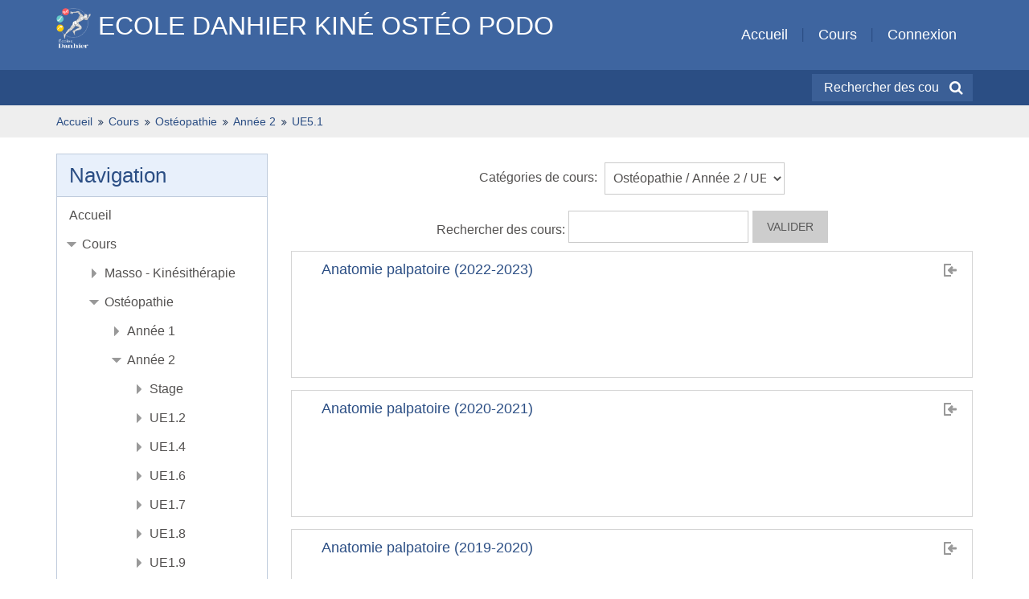

--- FILE ---
content_type: text/html; charset=utf-8
request_url: https://moodle.ecoledanhier.com/course/index.php?categoryid=95
body_size: 10472
content:
<!DOCTYPE html>
<html  dir="ltr" lang="fr" xml:lang="fr">
<head>
    <title>EDA - MOODLE: UE5.1</title>
    <link rel="shortcut icon" href="https://moodle.ecoledanhier.com/theme/image.php/eguru/theme/1674771918/favicon" />
    <meta http-equiv="Content-Type" content="text/html; charset=utf-8" />
<meta name="keywords" content="moodle, EDA - MOODLE: UE5.1" />
<link rel="stylesheet" type="text/css" href="https://moodle.ecoledanhier.com/theme/yui_combo.php?rollup/3.17.2/yui-moodlesimple.css" /><script id="firstthemesheet" type="text/css">/** Required in order to fix style inclusion problems in IE with YUI **/</script><link rel="stylesheet" type="text/css" href="https://moodle.ecoledanhier.com/theme/styles.php/eguru/1674771918/all" />
<script type="text/javascript">
//<![CDATA[
var M = {}; M.yui = {};
M.pageloadstarttime = new Date();
M.cfg = {"wwwroot":"https:\/\/moodle.ecoledanhier.com","sesskey":"b52PfAkwPa","themerev":"1674771918","slasharguments":1,"theme":"eguru","iconsystemmodule":"core\/icon_system_standard","jsrev":"1674771918","admin":"admin","svgicons":true,"usertimezone":"Europe\/Paris","contextid":3815,"developerdebug":true};var yui1ConfigFn = function(me) {if(/-skin|reset|fonts|grids|base/.test(me.name)){me.type='css';me.path=me.path.replace(/\.js/,'.css');me.path=me.path.replace(/\/yui2-skin/,'/assets/skins/sam/yui2-skin')}};
var yui2ConfigFn = function(me) {var parts=me.name.replace(/^moodle-/,'').split('-'),component=parts.shift(),module=parts[0],min='-min';if(/-(skin|core)$/.test(me.name)){parts.pop();me.type='css';min=''}
if(module){var filename=parts.join('-');me.path=component+'/'+module+'/'+filename+min+'.'+me.type}else{me.path=component+'/'+component+'.'+me.type}};
YUI_config = {"debug":true,"base":"https:\/\/moodle.ecoledanhier.com\/lib\/yuilib\/3.17.2\/","comboBase":"https:\/\/moodle.ecoledanhier.com\/theme\/yui_combo.php?","combine":true,"filter":"RAW","insertBefore":"firstthemesheet","groups":{"yui2":{"base":"https:\/\/moodle.ecoledanhier.com\/lib\/yuilib\/2in3\/2.9.0\/build\/","comboBase":"https:\/\/moodle.ecoledanhier.com\/theme\/yui_combo.php?","combine":true,"ext":false,"root":"2in3\/2.9.0\/build\/","patterns":{"yui2-":{"group":"yui2","configFn":yui1ConfigFn}}},"moodle":{"name":"moodle","base":"https:\/\/moodle.ecoledanhier.com\/theme\/yui_combo.php?m\/1674771918\/","combine":true,"comboBase":"https:\/\/moodle.ecoledanhier.com\/theme\/yui_combo.php?","ext":false,"root":"m\/1674771918\/","patterns":{"moodle-":{"group":"moodle","configFn":yui2ConfigFn}},"filter":"DEBUG","modules":{"moodle-core-formchangechecker":{"requires":["base","event-focus","moodle-core-event"]},"moodle-core-checknet":{"requires":["base-base","moodle-core-notification-alert","io-base"]},"moodle-core-dragdrop":{"requires":["base","node","io","dom","dd","event-key","event-focus","moodle-core-notification"]},"moodle-core-maintenancemodetimer":{"requires":["base","node"]},"moodle-core-dock":{"requires":["base","node","event-custom","event-mouseenter","event-resize","escape","moodle-core-dock-loader","moodle-core-event"]},"moodle-core-dock-loader":{"requires":["escape"]},"moodle-core-blocks":{"requires":["base","node","io","dom","dd","dd-scroll","moodle-core-dragdrop","moodle-core-notification"]},"moodle-core-event":{"requires":["event-custom"]},"moodle-core-handlebars":{"condition":{"trigger":"handlebars","when":"after"}},"moodle-core-tooltip":{"requires":["base","node","io-base","moodle-core-notification-dialogue","json-parse","widget-position","widget-position-align","event-outside","cache-base"]},"moodle-core-actionmenu":{"requires":["base","event","node-event-simulate"]},"moodle-core-lockscroll":{"requires":["plugin","base-build"]},"moodle-core-popuphelp":{"requires":["moodle-core-tooltip"]},"moodle-core-languninstallconfirm":{"requires":["base","node","moodle-core-notification-confirm","moodle-core-notification-alert"]},"moodle-core-notification":{"requires":["moodle-core-notification-dialogue","moodle-core-notification-alert","moodle-core-notification-confirm","moodle-core-notification-exception","moodle-core-notification-ajaxexception"]},"moodle-core-notification-dialogue":{"requires":["base","node","panel","escape","event-key","dd-plugin","moodle-core-widget-focusafterclose","moodle-core-lockscroll"]},"moodle-core-notification-alert":{"requires":["moodle-core-notification-dialogue"]},"moodle-core-notification-confirm":{"requires":["moodle-core-notification-dialogue"]},"moodle-core-notification-exception":{"requires":["moodle-core-notification-dialogue"]},"moodle-core-notification-ajaxexception":{"requires":["moodle-core-notification-dialogue"]},"moodle-core-chooserdialogue":{"requires":["base","panel","moodle-core-notification"]},"moodle-core_availability-form":{"requires":["base","node","event","event-delegate","panel","moodle-core-notification-dialogue","json"]},"moodle-backup-backupselectall":{"requires":["node","event","node-event-simulate","anim"]},"moodle-backup-confirmcancel":{"requires":["node","node-event-simulate","moodle-core-notification-confirm"]},"moodle-course-dragdrop":{"requires":["base","node","io","dom","dd","dd-scroll","moodle-core-dragdrop","moodle-core-notification","moodle-course-coursebase","moodle-course-util"]},"moodle-course-modchooser":{"requires":["moodle-core-chooserdialogue","moodle-course-coursebase"]},"moodle-course-categoryexpander":{"requires":["node","event-key"]},"moodle-course-management":{"requires":["base","node","io-base","moodle-core-notification-exception","json-parse","dd-constrain","dd-proxy","dd-drop","dd-delegate","node-event-delegate"]},"moodle-course-formatchooser":{"requires":["base","node","node-event-simulate"]},"moodle-course-util":{"requires":["node"],"use":["moodle-course-util-base"],"submodules":{"moodle-course-util-base":{},"moodle-course-util-section":{"requires":["node","moodle-course-util-base"]},"moodle-course-util-cm":{"requires":["node","moodle-course-util-base"]}}},"moodle-form-shortforms":{"requires":["node","base","selector-css3","moodle-core-event"]},"moodle-form-showadvanced":{"requires":["node","base","selector-css3"]},"moodle-form-dateselector":{"requires":["base","node","overlay","calendar"]},"moodle-form-passwordunmask":{"requires":[]},"moodle-question-chooser":{"requires":["moodle-core-chooserdialogue"]},"moodle-question-searchform":{"requires":["base","node"]},"moodle-question-qbankmanager":{"requires":["node","selector-css3"]},"moodle-question-preview":{"requires":["base","dom","event-delegate","event-key","core_question_engine"]},"moodle-availability_completion-form":{"requires":["base","node","event","moodle-core_availability-form"]},"moodle-availability_date-form":{"requires":["base","node","event","io","moodle-core_availability-form"]},"moodle-availability_grade-form":{"requires":["base","node","event","moodle-core_availability-form"]},"moodle-availability_group-form":{"requires":["base","node","event","moodle-core_availability-form"]},"moodle-availability_grouping-form":{"requires":["base","node","event","moodle-core_availability-form"]},"moodle-availability_profile-form":{"requires":["base","node","event","moodle-core_availability-form"]},"moodle-qtype_ddimageortext-form":{"requires":["moodle-qtype_ddimageortext-dd","form_filepicker"]},"moodle-qtype_ddimageortext-dd":{"requires":["node","dd","dd-drop","dd-constrain"]},"moodle-qtype_ddmarker-form":{"requires":["moodle-qtype_ddmarker-dd","form_filepicker","graphics","escape"]},"moodle-qtype_ddmarker-dd":{"requires":["node","event-resize","dd","dd-drop","dd-constrain","graphics"]},"moodle-qtype_ddwtos-dd":{"requires":["node","dd","dd-drop","dd-constrain"]},"moodle-mod_assign-history":{"requires":["node","transition"]},"moodle-mod_forum-subscriptiontoggle":{"requires":["base-base","io-base"]},"moodle-mod_quiz-quizquestionbank":{"requires":["base","event","node","io","io-form","yui-later","moodle-question-qbankmanager","moodle-core-notification-dialogue"]},"moodle-mod_quiz-autosave":{"requires":["base","node","event","event-valuechange","node-event-delegate","io-form"]},"moodle-mod_quiz-dragdrop":{"requires":["base","node","io","dom","dd","dd-scroll","moodle-core-dragdrop","moodle-core-notification","moodle-mod_quiz-quizbase","moodle-mod_quiz-util-base","moodle-mod_quiz-util-page","moodle-mod_quiz-util-slot","moodle-course-util"]},"moodle-mod_quiz-repaginate":{"requires":["base","event","node","io","moodle-core-notification-dialogue"]},"moodle-mod_quiz-questionchooser":{"requires":["moodle-core-chooserdialogue","moodle-mod_quiz-util","querystring-parse"]},"moodle-mod_quiz-modform":{"requires":["base","node","event"]},"moodle-mod_quiz-randomquestion":{"requires":["base","event","node","io","moodle-core-notification-dialogue"]},"moodle-mod_quiz-toolboxes":{"requires":["base","node","event","event-key","io","moodle-mod_quiz-quizbase","moodle-mod_quiz-util-slot","moodle-core-notification-ajaxexception"]},"moodle-mod_quiz-quizbase":{"requires":["base","node"]},"moodle-mod_quiz-util":{"requires":["node","moodle-core-actionmenu"],"use":["moodle-mod_quiz-util-base"],"submodules":{"moodle-mod_quiz-util-base":{},"moodle-mod_quiz-util-slot":{"requires":["node","moodle-mod_quiz-util-base"]},"moodle-mod_quiz-util-page":{"requires":["node","moodle-mod_quiz-util-base"]}}},"moodle-message_airnotifier-toolboxes":{"requires":["base","node","io"]},"moodle-filter_glossary-autolinker":{"requires":["base","node","io-base","json-parse","event-delegate","overlay","moodle-core-event","moodle-core-notification-alert","moodle-core-notification-exception","moodle-core-notification-ajaxexception"]},"moodle-filter_mathjaxloader-loader":{"requires":["moodle-core-event"]},"moodle-editor_atto-rangy":{"requires":[]},"moodle-editor_atto-editor":{"requires":["node","transition","io","overlay","escape","event","event-simulate","event-custom","node-event-html5","node-event-simulate","yui-throttle","moodle-core-notification-dialogue","moodle-core-notification-confirm","moodle-editor_atto-rangy","handlebars","timers","querystring-stringify"]},"moodle-editor_atto-plugin":{"requires":["node","base","escape","event","event-outside","handlebars","event-custom","timers","moodle-editor_atto-menu"]},"moodle-editor_atto-menu":{"requires":["moodle-core-notification-dialogue","node","event","event-custom"]},"moodle-report_eventlist-eventfilter":{"requires":["base","event","node","node-event-delegate","datatable","autocomplete","autocomplete-filters"]},"moodle-report_loglive-fetchlogs":{"requires":["base","event","node","io","node-event-delegate"]},"moodle-gradereport_grader-gradereporttable":{"requires":["base","node","event","handlebars","overlay","event-hover"]},"moodle-gradereport_history-userselector":{"requires":["escape","event-delegate","event-key","handlebars","io-base","json-parse","moodle-core-notification-dialogue"]},"moodle-tool_capability-search":{"requires":["base","node"]},"moodle-tool_lp-dragdrop-reorder":{"requires":["moodle-core-dragdrop"]},"moodle-tool_monitor-dropdown":{"requires":["base","event","node"]},"moodle-assignfeedback_editpdf-editor":{"requires":["base","event","node","io","graphics","json","event-move","event-resize","transition","querystring-stringify-simple","moodle-core-notification-dialog","moodle-core-notification-alert","moodle-core-notification-exception","moodle-core-notification-ajaxexception"]},"moodle-atto_accessibilitychecker-button":{"requires":["color-base","moodle-editor_atto-plugin"]},"moodle-atto_accessibilityhelper-button":{"requires":["moodle-editor_atto-plugin"]},"moodle-atto_align-button":{"requires":["moodle-editor_atto-plugin"]},"moodle-atto_bold-button":{"requires":["moodle-editor_atto-plugin"]},"moodle-atto_charmap-button":{"requires":["moodle-editor_atto-plugin"]},"moodle-atto_clear-button":{"requires":["moodle-editor_atto-plugin"]},"moodle-atto_collapse-button":{"requires":["moodle-editor_atto-plugin"]},"moodle-atto_emoticon-button":{"requires":["moodle-editor_atto-plugin"]},"moodle-atto_equation-button":{"requires":["moodle-editor_atto-plugin","moodle-core-event","io","event-valuechange","tabview","array-extras"]},"moodle-atto_html-button":{"requires":["moodle-editor_atto-plugin","event-valuechange"]},"moodle-atto_image-button":{"requires":["moodle-editor_atto-plugin"]},"moodle-atto_indent-button":{"requires":["moodle-editor_atto-plugin"]},"moodle-atto_italic-button":{"requires":["moodle-editor_atto-plugin"]},"moodle-atto_link-button":{"requires":["moodle-editor_atto-plugin"]},"moodle-atto_managefiles-usedfiles":{"requires":["node","escape"]},"moodle-atto_managefiles-button":{"requires":["moodle-editor_atto-plugin"]},"moodle-atto_media-button":{"requires":["moodle-editor_atto-plugin"]},"moodle-atto_noautolink-button":{"requires":["moodle-editor_atto-plugin"]},"moodle-atto_orderedlist-button":{"requires":["moodle-editor_atto-plugin"]},"moodle-atto_rtl-button":{"requires":["moodle-editor_atto-plugin"]},"moodle-atto_strike-button":{"requires":["moodle-editor_atto-plugin"]},"moodle-atto_subscript-button":{"requires":["moodle-editor_atto-plugin"]},"moodle-atto_superscript-button":{"requires":["moodle-editor_atto-plugin"]},"moodle-atto_table-button":{"requires":["moodle-editor_atto-plugin","moodle-editor_atto-menu","event","event-valuechange"]},"moodle-atto_title-button":{"requires":["moodle-editor_atto-plugin"]},"moodle-atto_underline-button":{"requires":["moodle-editor_atto-plugin"]},"moodle-atto_undo-button":{"requires":["moodle-editor_atto-plugin"]},"moodle-atto_unorderedlist-button":{"requires":["moodle-editor_atto-plugin"]}}},"gallery":{"name":"gallery","base":"https:\/\/moodle.ecoledanhier.com\/lib\/yuilib\/gallery\/","combine":true,"comboBase":"https:\/\/moodle.ecoledanhier.com\/theme\/yui_combo.php?","ext":false,"root":"gallery\/1674771918\/","patterns":{"gallery-":{"group":"gallery"}}}},"modules":{"core_filepicker":{"name":"core_filepicker","fullpath":"https:\/\/moodle.ecoledanhier.com\/lib\/javascript.php\/1674771918\/repository\/filepicker.js","requires":["base","node","node-event-simulate","json","async-queue","io-base","io-upload-iframe","io-form","yui2-treeview","panel","cookie","datatable","datatable-sort","resize-plugin","dd-plugin","escape","moodle-core_filepicker","moodle-core-notification-dialogue"]},"core_comment":{"name":"core_comment","fullpath":"https:\/\/moodle.ecoledanhier.com\/lib\/javascript.php\/1674771918\/comment\/comment.js","requires":["base","io-base","node","json","yui2-animation","overlay","escape"]},"mathjax":{"name":"mathjax","fullpath":"https:\/\/cdnjs.cloudflare.com\/ajax\/libs\/mathjax\/2.7.1\/MathJax.js?delayStartupUntil=configured"}}};
M.yui.loader = {modules: {}};

//]]>
</script>
    <meta name="viewport" content="width=device-width, initial-scale=1.0">
</head>

<body  id="page-course-index-category" class="format-site  path-course path-course-index safari dir-ltr lang-fr yui-skin-sam yui3-skin-sam moodle-ecoledanhier-com pagelayout-coursecategory course-1 context-3815 category-95 notloggedin two-column  has-region-side-pre used-region-side-pre side-pre-only">

<div class="skiplinks">
    <a href="#maincontent" class="skip">Passer au contenu principal</a>
</div><script type="text/javascript" src="https://moodle.ecoledanhier.com/theme/yui_combo.php?rollup/3.17.2/yui-moodlesimple.js"></script><script type="text/javascript" src="https://moodle.ecoledanhier.com/theme/jquery.php/core/jquery-3.1.0.js"></script>
<script type="text/javascript" src="https://moodle.ecoledanhier.com/theme/jquery.php/core/jquery-migrate-1.2.1.js"></script>
<script type="text/javascript" src="https://moodle.ecoledanhier.com/lib/javascript.php/1674771918/lib/javascript-static.js"></script>
<script type="text/javascript">
//<![CDATA[
document.body.className += ' jsenabled';
//]]>
</script>


<!--[if gte IE 9]>
  <style type="text/css">
    * {
       filter: none;
    }
  </style>
<![endif]-->
<header id="header">

	<div class="header-main">
    	<div class="container-fluid">
	    	<div class="header-logo">
              <a href="https://moodle.ecoledanhier.com">
              <img src="//moodle.ecoledanhier.com/pluginfile.php/1/theme_eguru/logo/1674771918/Logo_groupe_Danhier_blanc_sans.png" width="183" height="67" alt="Ecole Danhier">
              Ecole Danhier Kiné Ostéo Podo
              </a>
            </div>
            
    	    <div class="custom-menu hidden-desktop">
            	<ul>
                	<li><a href="https://moodle.ecoledanhier.com/course/index.php">
					Cours</a></li>
<li class="no-divider"><a href="https://moodle.ecoledanhier.com/login/index.php">
					Connexion</a></li>
                </ul>
            </div>
    	    <div class="custom-menu visible-desktop">
            	<ul>
                	<li><a href="https://moodle.ecoledanhier.com">Accueil</a></li>
                	<li><a href="https://moodle.ecoledanhier.com/course/index.php">Cours</a></li>
                	<li class="no-divider"><a href="https://moodle.ecoledanhier.com/login/index.php">
                    Connexion</a></li>
                </ul>
            </div>
	        <div class="clearfix"></div>
        </div>
    </div>
    
    <div class="header-menubar">
        <div class="navbar">
          <div class="navbar-inner">
            <div class="container-fluid">
              <a data-target="#Mainmenu" data-toggle="collapse" class="btn btn-navbar">
                <span class="icon-bar"></span>
                <span class="icon-bar"></span>
                <span class="icon-bar"></span>
              </a>
              <a href="#" class="brand" style="display: none;">Eguru</a>
              <div id="Mainmenu" class="nav-collapse collapse navbar-responsive-collapse">
                                <div class="custom-nav-search">
					<form action="https://moodle.ecoledanhier.com/course/search.php" method="get">
                		<div class="fields-wrap">
                        	<input type="text" placeholder="Rechercher des cours" name="search">
                            <div class="btn-search fa fa-search"><input type="submit" value="Search"></div>
                        </div>
                    </form> 
                </div>
              </div>
            </div>
          </div>
        </div>
    </div>
    
</header>
<!--E.O.Header-->
<div id="page">

    <header id="page-header" class="clearfix">
    	<div class="container-fluid">
			<a title="Accueil" class="logo" href="https://moodle.ecoledanhier.com"></a>            <div id="page-navbar" class="clearfix">
                <nav class="breadcrumb-nav"><span class="accesshide" id="navbar-label">Chemin de la page</span><nav aria-labelledby="navbar-label"><ul class="breadcrumb"><li><span itemscope="" itemtype="http://data-vocabulary.org/Breadcrumb"><a itemprop="url" href="https://moodle.ecoledanhier.com/"><span itemprop="title">Accueil</span></a></span> <span class="divider"> <span class="accesshide " ><span class="arrow_text">/</span>&nbsp;</span><span class="arrow sep">&#x25B6;&#xFE0E;</span> </span></li><li><span itemscope="" itemtype="http://data-vocabulary.org/Breadcrumb"><a itemprop="url" href="https://moodle.ecoledanhier.com/course/index.php"><span itemprop="title">Cours</span></a></span> <span class="divider"> <span class="accesshide " ><span class="arrow_text">/</span>&nbsp;</span><span class="arrow sep">&#x25B6;&#xFE0E;</span> </span></li><li><span itemscope="" itemtype="http://data-vocabulary.org/Breadcrumb"><a itemprop="url" href="https://moodle.ecoledanhier.com/course/index.php?categoryid=4"><span itemprop="title">Ostéopathie</span></a></span> <span class="divider"> <span class="accesshide " ><span class="arrow_text">/</span>&nbsp;</span><span class="arrow sep">&#x25B6;&#xFE0E;</span> </span></li><li><span itemscope="" itemtype="http://data-vocabulary.org/Breadcrumb"><a itemprop="url" href="https://moodle.ecoledanhier.com/course/index.php?categoryid=82"><span itemprop="title">Année 2</span></a></span> <span class="divider"> <span class="accesshide " ><span class="arrow_text">/</span>&nbsp;</span><span class="arrow sep">&#x25B6;&#xFE0E;</span> </span></li><li><span itemscope="" itemtype="http://data-vocabulary.org/Breadcrumb"><a itemprop="url" href="https://moodle.ecoledanhier.com/course/index.php?categoryid=95"><span itemprop="title">UE5.1</span></a></span></li></ul></nav></nav>
                <div class="breadcrumb-button"></div>
            </div>
            <div id="course-header">
                            </div>
		</div>
    </header>

    <div class="container-fluid">
        <div id="page-content" class="row-fluid">
            <section id="region-main" class="span9 pull-right">
            <span class="notifications" id="user-notifications"></span><div role="main"><span id="maincontent"></span><span></span><div class="categorypicker"><div class="singleselect d-inline-block">
    <form method="get" action="https://moodle.ecoledanhier.com/course/index.php" class="form-inline" id="switchcategory">
            <label for="single_select6971b08323ff11">
                Catégories de cours:
            </label>
        <select  id="single_select6971b08323ff11" class="custom-select singleselect" name="categoryid">
                    <option value="5" >Masso - Kinésithérapie</option>
                    <option value="159" >Masso - Kinésithérapie / Année 1</option>
                    <option value="226" >Masso - Kinésithérapie / Année 1 / Conférences</option>
                    <option value="160" >Masso - Kinésithérapie / Année 1 / UE1</option>
                    <option value="161" >Masso - Kinésithérapie / Année 1 / UE2</option>
                    <option value="162" >Masso - Kinésithérapie / Année 1 / UE3</option>
                    <option value="163" >Masso - Kinésithérapie / Année 1 / UE4</option>
                    <option value="210" >Masso - Kinésithérapie / Année 1 / UE6</option>
                    <option value="224" >Masso - Kinésithérapie / Année 1 / UE7</option>
                    <option value="219" >Masso - Kinésithérapie / Année 1 / UE8</option>
                    <option value="221" >Masso - Kinésithérapie / Année 1 / UE12</option>
                    <option value="245" >Masso - Kinésithérapie / Année 1 / Autres vidéos</option>
                    <option value="252" >Masso - Kinésithérapie / Année 1 / Autres Vidéos</option>
                    <option value="164" >Masso - Kinésithérapie / Année 2</option>
                    <option value="197" >Masso - Kinésithérapie / Année 2 / UE3</option>
                    <option value="218" >Masso - Kinésithérapie / Année 2 / UE4</option>
                    <option value="165" >Masso - Kinésithérapie / Année 2 / UE5</option>
                    <option value="166" >Masso - Kinésithérapie / Année 2 / UE6</option>
                    <option value="167" >Masso - Kinésithérapie / Année 2 / UE7</option>
                    <option value="168" >Masso - Kinésithérapie / Année 2 / UE8</option>
                    <option value="169" >Masso - Kinésithérapie / Année 2 / UE9</option>
                    <option value="171" >Masso - Kinésithérapie / Année 2 / UE11</option>
                    <option value="172" >Masso - Kinésithérapie / Année 2 / UE12</option>
                    <option value="173" >Masso - Kinésithérapie / Année 2 / UE13</option>
                    <option value="170" >Masso - Kinésithérapie / Année 2 / UI10</option>
                    <option value="244" >Masso - Kinésithérapie / Année 2 / Autres vidéos</option>
                    <option value="174" >Masso - Kinésithérapie / Année 3</option>
                    <option value="175" >Masso - Kinésithérapie / Année 3 / UE14</option>
                    <option value="176" >Masso - Kinésithérapie / Année 3 / UE15</option>
                    <option value="177" >Masso - Kinésithérapie / Année 3 / UE16</option>
                    <option value="178" >Masso - Kinésithérapie / Année 3 / UE17</option>
                    <option value="179" >Masso - Kinésithérapie / Année 3 / UE18</option>
                    <option value="228" >Masso - Kinésithérapie / Année 3 / UE 19</option>
                    <option value="230" >Masso - Kinésithérapie / Année 3 / UE 20</option>
                    <option value="229" >Masso - Kinésithérapie / Année 3 / UE 21</option>
                    <option value="225" >Masso - Kinésithérapie / Année 3 / UE 22</option>
                    <option value="232" >Masso - Kinésithérapie / Année 3 / UE 23</option>
                    <option value="227" >Masso - Kinésithérapie / Année 3 / UE 24</option>
                    <option value="220" >Masso - Kinésithérapie / Année 3 / UE 27</option>
                    <option value="247" >Masso - Kinésithérapie / Année 3 / Autres vidéos</option>
                    <option value="180" >Masso - Kinésithérapie / Année 4</option>
                    <option value="231" >Masso - Kinésithérapie / Année 4 / UE14</option>
                    <option value="181" >Masso - Kinésithérapie / Année 4 / UE19</option>
                    <option value="182" >Masso - Kinésithérapie / Année 4 / UE20</option>
                    <option value="183" >Masso - Kinésithérapie / Année 4 / UE21</option>
                    <option value="184" >Masso - Kinésithérapie / Année 4 / UE22</option>
                    <option value="185" >Masso - Kinésithérapie / Année 4 / UE23</option>
                    <option value="186" >Masso - Kinésithérapie / Année 4 / UE24</option>
                    <option value="187" >Masso - Kinésithérapie / Année 4 / UE25</option>
                    <option value="188" >Masso - Kinésithérapie / Année 4 / UE26</option>
                    <option value="189" >Masso - Kinésithérapie / Année 4 / UE27</option>
                    <option value="190" >Masso - Kinésithérapie / Année 4 / UE28</option>
                    <option value="191" >Masso - Kinésithérapie / Année 4 / UE29</option>
                    <option value="192" >Masso - Kinésithérapie / Année 4 / UE30</option>
                    <option value="233" >Masso - Kinésithérapie / Année 4 / UE32</option>
                    <option value="214" >Masso - Kinésithérapie / Démo cours vidéo</option>
                    <option value="4" >Ostéopathie</option>
                    <option value="63" >Ostéopathie / Année 1</option>
                    <option value="81" >Ostéopathie / Année 1 / Formation préparateur physique</option>
                    <option value="64" >Ostéopathie / Année 1 / UE1.1</option>
                    <option value="65" >Ostéopathie / Année 1 / UE1.3</option>
                    <option value="66" >Ostéopathie / Année 1 / UE1.4</option>
                    <option value="67" >Ostéopathie / Année 1 / UE1.5</option>
                    <option value="68" >Ostéopathie / Année 1 / UE1.6</option>
                    <option value="69" >Ostéopathie / Année 1 / UE1.7</option>
                    <option value="70" >Ostéopathie / Année 1 / UE1.8</option>
                    <option value="71" >Ostéopathie / Année 1 / UE1.9</option>
                    <option value="72" >Ostéopathie / Année 1 / UE1.10</option>
                    <option value="73" >Ostéopathie / Année 1 / UE4.1</option>
                    <option value="74" >Ostéopathie / Année 1 / UE5.1</option>
                    <option value="75" >Ostéopathie / Année 1 / UE5.2</option>
                    <option value="76" >Ostéopathie / Année 1 / UE5.5</option>
                    <option value="77" >Ostéopathie / Année 1 / UE5.6</option>
                    <option value="78" >Ostéopathie / Année 1 / UE5.8</option>
                    <option value="79" >Ostéopathie / Année 1 / UE5.9</option>
                    <option value="80" >Ostéopathie / Année 1 / UE6.4</option>
                    <option value="82" >Ostéopathie / Année 2</option>
                    <option value="104" >Ostéopathie / Année 2 / Stage</option>
                    <option value="83" >Ostéopathie / Année 2 / UE1.2</option>
                    <option value="84" >Ostéopathie / Année 2 / UE1.4</option>
                    <option value="85" >Ostéopathie / Année 2 / UE1.6</option>
                    <option value="86" >Ostéopathie / Année 2 / UE1.7</option>
                    <option value="87" >Ostéopathie / Année 2 / UE1.8</option>
                    <option value="88" >Ostéopathie / Année 2 / UE1.9</option>
                    <option value="89" >Ostéopathie / Année 2 / UE2.3</option>
                    <option value="90" >Ostéopathie / Année 2 / UE2.5</option>
                    <option value="91" >Ostéopathie / Année 2 / UE2.6</option>
                    <option value="92" >Ostéopathie / Année 2 / UE3.1</option>
                    <option value="93" >Ostéopathie / Année 2 / UE4.2</option>
                    <option value="94" >Ostéopathie / Année 2 / UE4.3</option>
                    <option value="95" selected>Ostéopathie / Année 2 / UE5.1</option>
                    <option value="96" >Ostéopathie / Année 2 / UE5.2</option>
                    <option value="97" >Ostéopathie / Année 2 / UE5.3</option>
                    <option value="98" >Ostéopathie / Année 2 / UE5.6</option>
                    <option value="99" >Ostéopathie / Année 2 / UE5.7</option>
                    <option value="100" >Ostéopathie / Année 2 / UE5.8</option>
                    <option value="101" >Ostéopathie / Année 2 / UE5.9</option>
                    <option value="102" >Ostéopathie / Année 2 / UE5.12</option>
                    <option value="105" >Ostéopathie / Année 3</option>
                    <option value="128" >Ostéopathie / Année 3 / Stage</option>
                    <option value="106" >Ostéopathie / Année 3 / UE1.6</option>
                    <option value="107" >Ostéopathie / Année 3 / UE2.2</option>
                    <option value="108" >Ostéopathie / Année 3 / UE2.4</option>
                    <option value="109" >Ostéopathie / Année 3 / UE2.5</option>
                    <option value="110" >Ostéopathie / Année 3 / UE2.7</option>
                    <option value="111" >Ostéopathie / Année 3 / UE2.8</option>
                    <option value="112" >Ostéopathie / Année 3 / UE2.15</option>
                    <option value="113" >Ostéopathie / Année 3 / UE3.1</option>
                    <option value="114" >Ostéopathie / Année 3 / UE3.2</option>
                    <option value="115" >Ostéopathie / Année 3 / UE3.3</option>
                    <option value="116" >Ostéopathie / Année 3 / UE4.3</option>
                    <option value="117" >Ostéopathie / Année 3 / UE5.3</option>
                    <option value="118" >Ostéopathie / Année 3 / UE5.4</option>
                    <option value="119" >Ostéopathie / Année 3 / UE5.5</option>
                    <option value="120" >Ostéopathie / Année 3 / UE5.6</option>
                    <option value="121" >Ostéopathie / Année 3 / UE5.7</option>
                    <option value="122" >Ostéopathie / Année 3 / UE5.9</option>
                    <option value="123" >Ostéopathie / Année 3 / UE5.10</option>
                    <option value="124" >Ostéopathie / Année 3 / UE5.11</option>
                    <option value="125" >Ostéopathie / Année 3 / UE6.1</option>
                    <option value="126" >Ostéopathie / Année 3 / UE6.5</option>
                    <option value="127" >Ostéopathie / Année 3 / UE7.3</option>
                    <option value="238" >Ostéopathie / Année 3 / FCI</option>
                    <option value="129" >Ostéopathie / Année 4</option>
                    <option value="145" >Ostéopathie / Année 4 / Stage</option>
                    <option value="130" >Ostéopathie / Année 4 / UE2.1</option>
                    <option value="131" >Ostéopathie / Année 4 / UE2.2</option>
                    <option value="132" >Ostéopathie / Année 4 / UE2.4</option>
                    <option value="133" >Ostéopathie / Année 4 / UE2.9</option>
                    <option value="134" >Ostéopathie / Année 4 / UE2.10</option>
                    <option value="135" >Ostéopathie / Année 4 / UE2.11</option>
                    <option value="136" >Ostéopathie / Année 4 / UE2.12</option>
                    <option value="248" >Ostéopathie / Année 4 / UE2.15</option>
                    <option value="137" >Ostéopathie / Année 4 / UE3.1</option>
                    <option value="138" >Ostéopathie / Année 4 / UE4.3</option>
                    <option value="139" >Ostéopathie / Année 4 / UE5.4</option>
                    <option value="140" >Ostéopathie / Année 4 / UE5.11</option>
                    <option value="141" >Ostéopathie / Année 4 / UE6.2</option>
                    <option value="142" >Ostéopathie / Année 4 / UE7.1</option>
                    <option value="143" >Ostéopathie / Année 4 / UE7.2</option>
                    <option value="239" >Ostéopathie / Année 4 / FCI</option>
                    <option value="146" >Ostéopathie / Année 5</option>
                    <option value="157" >Ostéopathie / Année 5 / Mémoire</option>
                    <option value="158" >Ostéopathie / Année 5 / Stage</option>
                    <option value="147" >Ostéopathie / Année 5 / UE2.13</option>
                    <option value="148" >Ostéopathie / Année 5 / UE2.14</option>
                    <option value="149" >Ostéopathie / Année 5 / UE2.16</option>
                    <option value="150" >Ostéopathie / Année 5 / UE3.4</option>
                    <option value="151" >Ostéopathie / Année 5 / UE3.5</option>
                    <option value="152" >Ostéopathie / Année 5 / UE3.6</option>
                    <option value="153" >Ostéopathie / Année 5 / UE6.3</option>
                    <option value="154" >Ostéopathie / Année 5 / UE6.5</option>
                    <option value="155" >Ostéopathie / Année 5 / UE7.4</option>
                    <option value="156" >Ostéopathie / Année 5 / UE7.5</option>
                    <option value="240" >Ostéopathie / Année 5 / FCI</option>
                    <option value="217" >Ostéopathie / Démo cours vidéo</option>
                    <option value="2" >Pédicurie - Podologie</option>
                    <option value="6" >Pédicurie - Podologie / Année 1</option>
                    <option value="234" >Pédicurie - Podologie / Année 1 / Formation préparateur physique</option>
                    <option value="193" >Pédicurie - Podologie / Année 1 / S1</option>
                    <option value="7" >Pédicurie - Podologie / Année 1 / S1 / UE1.1</option>
                    <option value="8" >Pédicurie - Podologie / Année 1 / S1 / UE1.2</option>
                    <option value="9" >Pédicurie - Podologie / Année 1 / S1 / UE1.3</option>
                    <option value="10" >Pédicurie - Podologie / Année 1 / S1 / UE1.10</option>
                    <option value="11" >Pédicurie - Podologie / Année 1 / S1 / UE1.13</option>
                    <option value="12" >Pédicurie - Podologie / Année 1 / S1 / UE1.17</option>
                    <option value="13" >Pédicurie - Podologie / Année 1 / S1 / UE2.6</option>
                    <option value="14" >Pédicurie - Podologie / Année 1 / S1 / UE3.1</option>
                    <option value="15" >Pédicurie - Podologie / Année 1 / S1 / UE3.5</option>
                    <option value="16" >Pédicurie - Podologie / Année 1 / S1 / UE4.2</option>
                    <option value="17" >Pédicurie - Podologie / Année 1 / S1 / UE4.5</option>
                    <option value="18" >Pédicurie - Podologie / Année 1 / S1 / UE4.6</option>
                    <option value="19" >Pédicurie - Podologie / Année 1 / S1 / UE5.2</option>
                    <option value="194" >Pédicurie - Podologie / Année 1 / S2</option>
                    <option value="21" >Pédicurie - Podologie / Année 1 / S2 / UE1.4</option>
                    <option value="22" >Pédicurie - Podologie / Année 1 / S2 / UE1.6</option>
                    <option value="23" >Pédicurie - Podologie / Année 1 / S2 / UE1.15</option>
                    <option value="24" >Pédicurie - Podologie / Année 1 / S2 / UE2.1</option>
                    <option value="25" >Pédicurie - Podologie / Année 1 / S2 / UE3.2</option>
                    <option value="26" >Pédicurie - Podologie / Année 1 / S2 / UE3.3</option>
                    <option value="27" >Pédicurie - Podologie / Année 1 / S2 / UE4.3</option>
                    <option value="28" >Pédicurie - Podologie / Année 1 / S2 / UE4.7</option>
                    <option value="29" >Pédicurie - Podologie / Année 1 / S2 / UE4.11</option>
                    <option value="243" >Pédicurie - Podologie / Année 1 / S2 / FCI  </option>
                    <option value="20" >Pédicurie - Podologie / Année 2</option>
                    <option value="195" >Pédicurie - Podologie / Année 2 / S3</option>
                    <option value="31" >Pédicurie - Podologie / Année 2 / S3 / UE1.5</option>
                    <option value="32" >Pédicurie - Podologie / Année 2 / S3 / UE1.7</option>
                    <option value="33" >Pédicurie - Podologie / Année 2 / S3 / UE1.16</option>
                    <option value="34" >Pédicurie - Podologie / Année 2 / S3 / UE3.4</option>
                    <option value="35" >Pédicurie - Podologie / Année 2 / S3 / UE3.6</option>
                    <option value="36" >Pédicurie - Podologie / Année 2 / S3 / UE3.7</option>
                    <option value="37" >Pédicurie - Podologie / Année 2 / S3 / UE4.1</option>
                    <option value="38" >Pédicurie - Podologie / Année 2 / S3 / UE4.4</option>
                    <option value="39" >Pédicurie - Podologie / Année 2 / S4</option>
                    <option value="40" >Pédicurie - Podologie / Année 2 / S4 / UE1.8</option>
                    <option value="41" >Pédicurie - Podologie / Année 2 / S4 / UE1.11</option>
                    <option value="42" >Pédicurie - Podologie / Année 2 / S4 / UE1.12</option>
                    <option value="43" >Pédicurie - Podologie / Année 2 / S4 / UE2.4</option>
                    <option value="44" >Pédicurie - Podologie / Année 2 / S4 / UE3.8</option>
                    <option value="45" >Pédicurie - Podologie / Année 2 / S4 / UE4.8</option>
                    <option value="46" >Pédicurie - Podologie / Année 2 / S4 / UE4.9</option>
                    <option value="47" >Pédicurie - Podologie / Année 2 / S4 / UE4.10</option>
                    <option value="48" >Pédicurie - Podologie / Année 2 / S4 / UE5.3</option>
                    <option value="242" >Pédicurie - Podologie / Année 2 / S4 / FCI </option>
                    <option value="30" >Pédicurie - Podologie / Année 3</option>
                    <option value="49" >Pédicurie - Podologie / Année 3 / S5</option>
                    <option value="50" >Pédicurie - Podologie / Année 3 / S5 / UE1.9</option>
                    <option value="51" >Pédicurie - Podologie / Année 3 / S5 / UE1.14</option>
                    <option value="52" >Pédicurie - Podologie / Année 3 / S5 / UE2.5</option>
                    <option value="53" >Pédicurie - Podologie / Année 3 / S5 / UE2.7</option>
                    <option value="54" >Pédicurie - Podologie / Année 3 / S5 / UE2.8</option>
                    <option value="55" >Pédicurie - Podologie / Année 3 / S5 / UE4.12</option>
                    <option value="56" >Pédicurie - Podologie / Année 3 / S5 / UE4.13</option>
                    <option value="58" >Pédicurie - Podologie / Année 3 / S5 / UE5.4</option>
                    <option value="57" >Pédicurie - Podologie / Année 3 / S5 / UE4.14</option>
                    <option value="59" >Pédicurie - Podologie / Année 3 / S6</option>
                    <option value="223" >Pédicurie - Podologie / Année 3 / S6 / Conférences</option>
                    <option value="60" >Pédicurie - Podologie / Année 3 / S6 / UE2.2</option>
                    <option value="61" >Pédicurie - Podologie / Année 3 / S6 / UE2.3</option>
                    <option value="62" >Pédicurie - Podologie / Année 3 / S6 / UE5.1</option>
                    <option value="251" >Pédicurie - Podologie / Année 3 / S6 / UE6.7</option>
                    <option value="241" >Pédicurie - Podologie / Année 3 / S6 / FCI</option>
                    <option value="213" >Pédicurie - Podologie / Démo cours vidéo</option>
        </select>
        <noscript>
            <input type="submit" role="button" class="btn btn-secondary" value="Valider">
        </noscript>
    </form>
</div></div><form id="coursesearch" action="https://moodle.ecoledanhier.com/course/search.php" method="get"><fieldset class="coursesearchbox invisiblefieldset"><label for="coursesearchbox">Rechercher des cours: </label><input type="text" id="coursesearchbox" size="30" name="search" value="" /><input type="submit" value="Valider" /></fieldset></form><div class="course_category_tree clearfix "><div class="content"><div class="courses category-browse category-browse-95"><div class="coursebox clearfix odd first" data-courseid="1283" data-type="1"><div class="info"><h3 class="coursename"><a class="" href="https://moodle.ecoledanhier.com/course/view.php?id=1283">Anatomie palpatoire (2022-2023)</a></h3><div class="moreinfo"></div><div class="enrolmenticons"><img class="icon " alt="Auto-inscription" title="Auto-inscription" src="https://moodle.ecoledanhier.com/theme/image.php/eguru/enrol_self/1674771918/withoutkey" /></div></div><div class="content"></div></div><div class="coursebox clearfix even" data-courseid="1093" data-type="1"><div class="info"><h3 class="coursename"><a class="" href="https://moodle.ecoledanhier.com/course/view.php?id=1093"> Anatomie palpatoire (2020-2021)</a></h3><div class="moreinfo"></div><div class="enrolmenticons"><img class="icon " alt="Auto-inscription" title="Auto-inscription" src="https://moodle.ecoledanhier.com/theme/image.php/eguru/enrol_self/1674771918/withoutkey" /></div></div><div class="content"></div></div><div class="coursebox clearfix odd" data-courseid="987" data-type="1"><div class="info"><h3 class="coursename"><a class="" href="https://moodle.ecoledanhier.com/course/view.php?id=987"> Anatomie palpatoire (2019-2020)</a></h3><div class="moreinfo"></div><div class="enrolmenticons"><img class="icon " alt="Auto-inscription" title="Auto-inscription" src="https://moodle.ecoledanhier.com/theme/image.php/eguru/enrol_self/1674771918/withoutkey" /></div></div><div class="content"></div></div><div class="coursebox clearfix even" data-courseid="934" data-type="1"><div class="info"><h3 class="coursename"><a class="" href="https://moodle.ecoledanhier.com/course/view.php?id=934"> Anatomie palpatoire (2018-2019)</a></h3><div class="moreinfo"></div><div class="enrolmenticons"><img class="icon " alt="Auto-inscription" title="Auto-inscription" src="https://moodle.ecoledanhier.com/theme/image.php/eguru/enrol_self/1674771918/withoutkey" /></div></div><div class="content"></div></div><div class="coursebox clearfix odd last" data-courseid="750" data-type="1"><div class="info"><h3 class="coursename"><a class="" href="https://moodle.ecoledanhier.com/course/view.php?id=750">Anatomie palpatoire (Cours jusqu'au 11-09-2018)</a></h3><div class="moreinfo"></div></div><div class="content"></div></div></div></div></div><div class="buttons"></div></div>            </section>
			<aside id="block-region-side-pre" class="span3 desktop-first-column block-region" data-blockregion="side-pre" data-droptarget="1"><a class="skip skip-block" id="fsb-1" href="#sb-1">Sauter Navigation</a><div id="inst4" class="block_navigation  block" role="navigation" data-block="navigation" data-instanceid="4" aria-labelledby="instance-4-header"><div class="header"><div class="title"><div class="block_action"></div><h2 id="instance-4-header">Navigation</h2></div></div><div class="content"><ul class="block_tree list" role="tree" data-ajax-loader="block_navigation/nav_loader"><li class="type_unknown depth_1 contains_branch" aria-labelledby="label_1_1"><p class="tree_item branch navigation_node" role="treeitem" aria-expanded="true" aria-owns="random6971b08323ff12_group" data-collapsible="false"><a tabindex="-1" id="label_1_1" href="https://moodle.ecoledanhier.com/">Accueil</a></p><ul id="random6971b08323ff12_group" role="group"><li class="type_system depth_2 contains_branch" aria-labelledby="label_2_3"><p class="tree_item branch canexpand" role="treeitem" aria-expanded="true" aria-owns="random6971b08323ff13_group"><a tabindex="-1" id="label_2_3" href="https://moodle.ecoledanhier.com/course/index.php">Cours</a></p><ul id="random6971b08323ff13_group" role="group"><li class="type_category depth_3 contains_branch" aria-labelledby="label_3_4"><p class="tree_item branch" role="treeitem" id="expandable_branch_10_5" aria-expanded="false" data-requires-ajax="true" data-loaded="false" data-node-id="expandable_branch_10_5" data-node-key="5" data-node-type="10"><span tabindex="-1" id="label_3_4">Masso - Kinésithérapie</span></p></li><li class="type_category depth_3 contains_branch" aria-labelledby="label_3_5"><p class="tree_item branch canexpand" role="treeitem" aria-expanded="true" aria-owns="random6971b08323ff14_group"><span tabindex="-1" id="label_3_5">Ostéopathie</span></p><ul id="random6971b08323ff14_group" role="group"><li class="type_category depth_4 contains_branch" aria-labelledby="label_4_6"><p class="tree_item branch" role="treeitem" id="expandable_branch_10_63" aria-expanded="false" data-requires-ajax="true" data-loaded="false" data-node-id="expandable_branch_10_63" data-node-key="63" data-node-type="10"><span tabindex="-1" id="label_4_6">Année 1</span></p></li><li class="type_category depth_4 contains_branch" aria-labelledby="label_4_7"><p class="tree_item branch canexpand" role="treeitem" aria-expanded="true" aria-owns="random6971b08323ff15_group"><span tabindex="-1" id="label_4_7">Année 2</span></p><ul id="random6971b08323ff15_group" role="group"><li class="type_category depth_5 contains_branch" aria-labelledby="label_5_8"><p class="tree_item branch" role="treeitem" id="expandable_branch_10_104" aria-expanded="false" data-requires-ajax="true" data-loaded="false" data-node-id="expandable_branch_10_104" data-node-key="104" data-node-type="10"><span tabindex="-1" id="label_5_8">Stage</span></p></li><li class="type_category depth_5 contains_branch" aria-labelledby="label_5_9"><p class="tree_item branch" role="treeitem" id="expandable_branch_10_83" aria-expanded="false" data-requires-ajax="true" data-loaded="false" data-node-id="expandable_branch_10_83" data-node-key="83" data-node-type="10"><span tabindex="-1" id="label_5_9">UE1.2</span></p></li><li class="type_category depth_5 contains_branch" aria-labelledby="label_5_10"><p class="tree_item branch" role="treeitem" id="expandable_branch_10_84" aria-expanded="false" data-requires-ajax="true" data-loaded="false" data-node-id="expandable_branch_10_84" data-node-key="84" data-node-type="10"><span tabindex="-1" id="label_5_10">UE1.4</span></p></li><li class="type_category depth_5 contains_branch" aria-labelledby="label_5_11"><p class="tree_item branch" role="treeitem" id="expandable_branch_10_85" aria-expanded="false" data-requires-ajax="true" data-loaded="false" data-node-id="expandable_branch_10_85" data-node-key="85" data-node-type="10"><span tabindex="-1" id="label_5_11">UE1.6</span></p></li><li class="type_category depth_5 contains_branch" aria-labelledby="label_5_12"><p class="tree_item branch" role="treeitem" id="expandable_branch_10_86" aria-expanded="false" data-requires-ajax="true" data-loaded="false" data-node-id="expandable_branch_10_86" data-node-key="86" data-node-type="10"><span tabindex="-1" id="label_5_12">UE1.7</span></p></li><li class="type_category depth_5 contains_branch" aria-labelledby="label_5_13"><p class="tree_item branch" role="treeitem" id="expandable_branch_10_87" aria-expanded="false" data-requires-ajax="true" data-loaded="false" data-node-id="expandable_branch_10_87" data-node-key="87" data-node-type="10"><span tabindex="-1" id="label_5_13">UE1.8</span></p></li><li class="type_category depth_5 contains_branch" aria-labelledby="label_5_14"><p class="tree_item branch" role="treeitem" id="expandable_branch_10_88" aria-expanded="false" data-requires-ajax="true" data-loaded="false" data-node-id="expandable_branch_10_88" data-node-key="88" data-node-type="10"><span tabindex="-1" id="label_5_14">UE1.9</span></p></li><li class="type_category depth_5 contains_branch" aria-labelledby="label_5_15"><p class="tree_item branch" role="treeitem" id="expandable_branch_10_89" aria-expanded="false" data-requires-ajax="true" data-loaded="false" data-node-id="expandable_branch_10_89" data-node-key="89" data-node-type="10"><span tabindex="-1" id="label_5_15">UE2.3</span></p></li><li class="type_category depth_5 contains_branch" aria-labelledby="label_5_16"><p class="tree_item branch" role="treeitem" id="expandable_branch_10_90" aria-expanded="false" data-requires-ajax="true" data-loaded="false" data-node-id="expandable_branch_10_90" data-node-key="90" data-node-type="10"><span tabindex="-1" id="label_5_16">UE2.5</span></p></li><li class="type_category depth_5 contains_branch" aria-labelledby="label_5_17"><p class="tree_item branch" role="treeitem" id="expandable_branch_10_91" aria-expanded="false" data-requires-ajax="true" data-loaded="false" data-node-id="expandable_branch_10_91" data-node-key="91" data-node-type="10"><span tabindex="-1" id="label_5_17">UE2.6</span></p></li><li class="type_category depth_5 contains_branch" aria-labelledby="label_5_18"><p class="tree_item branch" role="treeitem" id="expandable_branch_10_92" aria-expanded="false" data-requires-ajax="true" data-loaded="false" data-node-id="expandable_branch_10_92" data-node-key="92" data-node-type="10"><span tabindex="-1" id="label_5_18">UE3.1</span></p></li><li class="type_category depth_5 contains_branch" aria-labelledby="label_5_19"><p class="tree_item branch" role="treeitem" id="expandable_branch_10_93" aria-expanded="false" data-requires-ajax="true" data-loaded="false" data-node-id="expandable_branch_10_93" data-node-key="93" data-node-type="10"><span tabindex="-1" id="label_5_19">UE4.2</span></p></li><li class="type_category depth_5 contains_branch" aria-labelledby="label_5_20"><p class="tree_item branch" role="treeitem" id="expandable_branch_10_94" aria-expanded="false" data-requires-ajax="true" data-loaded="false" data-node-id="expandable_branch_10_94" data-node-key="94" data-node-type="10"><span tabindex="-1" id="label_5_20">UE4.3</span></p></li><li class="type_category depth_5 contains_branch current_branch" aria-labelledby="label_5_21"><p class="tree_item branch active_tree_node" role="treeitem" aria-expanded="true" aria-owns="random6971b08323ff16_group"><span tabindex="-1" id="label_5_21">UE5.1</span></p><ul id="random6971b08323ff16_group" role="group"><li class="type_course depth_6 item_with_icon" aria-labelledby="label_6_22"><p class="tree_item hasicon" role="treeitem"><a tabindex="-1" id="label_6_22" title="Anatomie palpatoire (2022-2023)" href="https://moodle.ecoledanhier.com/course/view.php?id=1283"><img class="icon navicon" alt="" src="https://moodle.ecoledanhier.com/theme/image.php/eguru/core/1674771918/i/navigationitem" /><span class="item-content-wrap">2022-2023 O2 UE5.1</span></a></p></li><li class="type_course depth_6 item_with_icon" aria-labelledby="label_6_23"><p class="tree_item hasicon" role="treeitem"><a tabindex="-1" id="label_6_23" title=" Anatomie palpatoire (2020-2021)" href="https://moodle.ecoledanhier.com/course/view.php?id=1093"><img class="icon navicon" alt="" src="https://moodle.ecoledanhier.com/theme/image.php/eguru/core/1674771918/i/navigationitem" /><span class="item-content-wrap">2020-2021 O2 UE5.1</span></a></p></li><li class="type_course depth_6 item_with_icon" aria-labelledby="label_6_24"><p class="tree_item hasicon" role="treeitem"><a tabindex="-1" id="label_6_24" title=" Anatomie palpatoire (2019-2020)" href="https://moodle.ecoledanhier.com/course/view.php?id=987"><img class="icon navicon" alt="" src="https://moodle.ecoledanhier.com/theme/image.php/eguru/core/1674771918/i/navigationitem" /><span class="item-content-wrap">2019-2020 O2 UE 5.1</span></a></p></li><li class="type_course depth_6 item_with_icon" aria-labelledby="label_6_25"><p class="tree_item hasicon" role="treeitem"><a tabindex="-1" id="label_6_25" title=" Anatomie palpatoire (2018-2019)" href="https://moodle.ecoledanhier.com/course/view.php?id=934"><img class="icon navicon" alt="" src="https://moodle.ecoledanhier.com/theme/image.php/eguru/core/1674771918/i/navigationitem" /><span class="item-content-wrap"> Anatomie palpatoire (2018-2019)</span></a></p></li><li class="type_course depth_6 item_with_icon" aria-labelledby="label_6_26"><p class="tree_item hasicon" role="treeitem"><a tabindex="-1" id="label_6_26" title="Anatomie palpatoire (Cours jusqu&#039;au 11-09-2018)" href="https://moodle.ecoledanhier.com/course/view.php?id=750"><img class="icon navicon" alt="" src="https://moodle.ecoledanhier.com/theme/image.php/eguru/core/1674771918/i/navigationitem" /><span class="item-content-wrap">Anatomie palpatoire A2</span></a></p></li></ul></li><li class="type_category depth_5 contains_branch" aria-labelledby="label_5_27"><p class="tree_item branch" role="treeitem" id="expandable_branch_10_96" aria-expanded="false" data-requires-ajax="true" data-loaded="false" data-node-id="expandable_branch_10_96" data-node-key="96" data-node-type="10"><span tabindex="-1" id="label_5_27">UE5.2</span></p></li><li class="type_category depth_5 contains_branch" aria-labelledby="label_5_28"><p class="tree_item branch" role="treeitem" id="expandable_branch_10_97" aria-expanded="false" data-requires-ajax="true" data-loaded="false" data-node-id="expandable_branch_10_97" data-node-key="97" data-node-type="10"><span tabindex="-1" id="label_5_28">UE5.3</span></p></li><li class="type_category depth_5 contains_branch" aria-labelledby="label_5_29"><p class="tree_item branch" role="treeitem" id="expandable_branch_10_98" aria-expanded="false" data-requires-ajax="true" data-loaded="false" data-node-id="expandable_branch_10_98" data-node-key="98" data-node-type="10"><span tabindex="-1" id="label_5_29">UE5.6</span></p></li><li class="type_category depth_5 contains_branch" aria-labelledby="label_5_30"><p class="tree_item branch" role="treeitem" id="expandable_branch_10_99" aria-expanded="false" data-requires-ajax="true" data-loaded="false" data-node-id="expandable_branch_10_99" data-node-key="99" data-node-type="10"><span tabindex="-1" id="label_5_30">UE5.7</span></p></li><li class="type_category depth_5 contains_branch" aria-labelledby="label_5_31"><p class="tree_item branch" role="treeitem" id="expandable_branch_10_100" aria-expanded="false" data-requires-ajax="true" data-loaded="false" data-node-id="expandable_branch_10_100" data-node-key="100" data-node-type="10"><span tabindex="-1" id="label_5_31">UE5.8</span></p></li><li class="type_category depth_5 contains_branch" aria-labelledby="label_5_32"><p class="tree_item branch" role="treeitem" id="expandable_branch_10_101" aria-expanded="false" data-requires-ajax="true" data-loaded="false" data-node-id="expandable_branch_10_101" data-node-key="101" data-node-type="10"><span tabindex="-1" id="label_5_32">UE5.9</span></p></li><li class="type_category depth_5 contains_branch" aria-labelledby="label_5_33"><p class="tree_item branch" role="treeitem" id="expandable_branch_10_102" aria-expanded="false" data-requires-ajax="true" data-loaded="false" data-node-id="expandable_branch_10_102" data-node-key="102" data-node-type="10"><span tabindex="-1" id="label_5_33">UE5.12</span></p></li></ul></li><li class="type_category depth_4 contains_branch" aria-labelledby="label_4_34"><p class="tree_item branch" role="treeitem" id="expandable_branch_10_105" aria-expanded="false" data-requires-ajax="true" data-loaded="false" data-node-id="expandable_branch_10_105" data-node-key="105" data-node-type="10"><span tabindex="-1" id="label_4_34">Année 3</span></p></li><li class="type_category depth_4 contains_branch" aria-labelledby="label_4_35"><p class="tree_item branch" role="treeitem" id="expandable_branch_10_129" aria-expanded="false" data-requires-ajax="true" data-loaded="false" data-node-id="expandable_branch_10_129" data-node-key="129" data-node-type="10"><span tabindex="-1" id="label_4_35">Année 4</span></p></li><li class="type_category depth_4 contains_branch" aria-labelledby="label_4_36"><p class="tree_item branch" role="treeitem" id="expandable_branch_10_146" aria-expanded="false" data-requires-ajax="true" data-loaded="false" data-node-id="expandable_branch_10_146" data-node-key="146" data-node-type="10"><span tabindex="-1" id="label_4_36">Année 5</span></p></li><li class="type_category depth_4 contains_branch" aria-labelledby="label_4_37"><p class="tree_item branch" role="treeitem" id="expandable_branch_10_217" aria-expanded="false" data-requires-ajax="true" data-loaded="false" data-node-id="expandable_branch_10_217" data-node-key="217" data-node-type="10"><span tabindex="-1" id="label_4_37">Démo cours vidéo</span></p></li></ul></li><li class="type_category depth_3 contains_branch" aria-labelledby="label_3_38"><p class="tree_item branch" role="treeitem" id="expandable_branch_10_2" aria-expanded="false" data-requires-ajax="true" data-loaded="false" data-node-id="expandable_branch_10_2" data-node-key="2" data-node-type="10"><span tabindex="-1" id="label_3_38">Pédicurie - Podologie</span></p></li></ul></li></ul></li></ul></div></div><span class="skip-block-to" id="sb-1"></span></aside>        </div>
    </div>

</div>


<footer id="footer">

	<div class="footer-main">
    	<div class="container-fluid">
	    	<div class="row-fluid">
            	<div class="span4">
                	<div class="footer-desc">
                    	<div class="logo-footer">
                        	<a href="https://moodle.ecoledanhier.com">
                            	<img src="//moodle.ecoledanhier.com/pluginfile.php/1/theme_eguru/logo/1674771918/Logo_groupe_Danhier_blanc_sans.png" width="183" height="67" alt="Eguru">
                            </a>
                        </div>
                        <p></p>                    </div>
                </div>
            	<div class="span2">
                	<div class="footer-nav">
                    	<h4>Liens Rapides</h4>
                        <ul>                        	
                           <li><a href="http://www.ecoledanhier.com/contact/">Contact</a></li>
  
                        </ul>
                    </div>
                </div>
            	<div class="span3">
                	<div class="social-media">
                    	<h4>Nous Suivre</h4>
                    	<ul>
                                                 	<li class="smedia-01">
                            	<a href="https://www.facebook.com/Ecole-Danhier-de-P%C3%A9dicurie-Podologie-IFPP-1514780258574812" target="_blank">
                                	<span class="media-icon">
                                    <i class="fa fa-facebook-f"></i>
                                    </span>
                                    <span class="media-name">Facebook</span>
                                </a>
                            </li>
                          
						    
                        	<li class="smedia-02">
	                            <a href="https://twitter.com/danhier_ecole" target="_blank">
                                	<span class="media-icon">
                                    <i class="fa fa-twitter"></i>
                                    </span>
                                    <span class="media-name">Twitter</span>
                                </a>
                            </li>
                            
                                                    	<li class="smedia-03">
    	                        <a href="https://www.youtube.com/channel/UCqF1Mw1efWUDOb2YWEtbRaw" target="_blank">
                                	<span class="media-icon">
                                    <i class="fa fa-youtube"></i>
                                    </span>
                                    <span class="media-name">Youtube</span>
                                </a>
                            </li>
                            
                             
                        	<li class="smedia-04">
        	                    <a href="https://www.instagram.com/ecoles_danhier/" target="_blank">
                                   <span class="media-icon">
                                   <i class="fa fa-instagram"></i>
                                   </span>
                                   <span class="media-name">Instagram</span>
                                </a>
                            </li>
                        </ul>
                    </div>
                </div>
            	<div class="span3">
                	<div class="footer-contact">
                    	<h4>Ecole Danhier</h4>
						<p>74-76-78 rue de Saint-Denis, 93400 Saint-Ouen</p>
                                                <p><i class="fa fa-phone-square"></i>Phone: 01.48.74.62.87</p>
                                                                                                <p><i class="fa fa-envelope"></i>
                        courriel: <a class="mail-link" href="mailto:secretariatkine@ecoledanhier.com">secretariatkine@ecoledanhier.com</a>
                        </p>
                                                <p><i class="fa fa-envelope"></i>
                        courriel: <a class="mail-link" href="mailto: secretariatedo@ecoledanhier.com"> secretariatedo@ecoledanhier.com</a>
                        </p>
                                                <p><i class="fa fa-envelope"></i>
                        courriel: <a class="mail-link" href="mailto: secretariatpodo@ecoledanhier.com"> secretariatpodo@ecoledanhier.com</a>
                        </p>
                                                                    </div>
                </div>
            </div>
        </div>    	
    </div>
    
	<div class="footer-foot">
    	<div class="container-fluid">
        	<a href="/" style="color:white;">Ecole Danhier &copy; 2016</a>
        </div>
    </div>

</footer>
<!--E.O.Footer-->
<script type="text/javascript">
//<![CDATA[
var require = {
    baseUrl : 'https://moodle.ecoledanhier.com/lib/requirejs.php/1674771918/',
    // We only support AMD modules with an explicit define() statement.
    enforceDefine: true,
    skipDataMain: true,
    waitSeconds : 0,

    paths: {
        jquery: 'https://moodle.ecoledanhier.com/lib/javascript.php/1674771918/lib/jquery/jquery-3.1.0.min',
        jqueryui: 'https://moodle.ecoledanhier.com/lib/javascript.php/1674771918/lib/jquery/ui-1.12.1/jquery-ui.min',
        jqueryprivate: 'https://moodle.ecoledanhier.com/lib/javascript.php/1674771918/lib/requirejs/jquery-private'
    },

    // Custom jquery config map.
    map: {
      // '*' means all modules will get 'jqueryprivate'
      // for their 'jquery' dependency.
      '*': { jquery: 'jqueryprivate' },

      // 'jquery-private' wants the real jQuery module
      // though. If this line was not here, there would
      // be an unresolvable cyclic dependency.
      jqueryprivate: { jquery: 'jquery' }
    }
};

//]]>
</script>
<script type="text/javascript" src="https://moodle.ecoledanhier.com/lib/javascript.php/1674771918/lib/requirejs/require.js"></script>
<script type="text/javascript">
//<![CDATA[
require(['core/first'], function() {
;
require(["media_videojs/loader"], function(loader) {
    loader.setUp(function(videojs) {
        videojs.options.flash.swf = "https://moodle.ecoledanhier.com/media/player/videojs/videojs/video-js.swf";
videojs.addLanguage("fr",{
 "Play": "Lecture",
 "Pause": "Pause",
 "Current Time": "Temps actuel",
 "Duration Time": "Durée",
 "Remaining Time": "Temps restant",
 "Stream Type": "Type de flux",
 "LIVE": "EN DIRECT",
 "Loaded": "Chargé",
 "Progress": "Progression",
 "Fullscreen": "Plein écran",
 "Non-Fullscreen": "Fenêtré",
 "Mute": "Sourdine",
 "Unmute": "Son activé",
 "Playback Rate": "Vitesse de lecture",
 "Subtitles": "Sous-titres",
 "subtitles off": "Sous-titres désactivés",
 "Captions": "Sous-titres transcrits",
 "captions off": "Sous-titres transcrits désactivés",
 "Chapters": "Chapitres",
 "Close Modal Dialog": "Fermer la boîte de dialogue modale",
 "Descriptions": "Descriptions",
 "descriptions off": "descriptions désactivées",
 "Audio Track": "Piste audio",
 "You aborted the media playback": "Vous avez interrompu la lecture de la vidéo.",
 "A network error caused the media download to fail part-way.": "Une erreur de réseau a interrompu le téléchargement de la vidéo.",
 "The media could not be loaded, either because the server or network failed or because the format is not supported.": "Cette vidéo n'a pas pu être chargée, soit parce que le serveur ou le réseau a échoué ou parce que le format n'est pas reconnu.",
 "The media playback was aborted due to a corruption problem or because the media used features your browser did not support.": "La lecture de la vidéo a été interrompue à cause d'un problème de corruption ou parce que la vidéo utilise des fonctionnalités non prises en charge par votre navigateur.",
 "No compatible source was found for this media.": "Aucune source compatible n'a été trouvée pour cette vidéo.",
 "The media is encrypted and we do not have the keys to decrypt it.": "Le média est chiffré et nous n'avons pas les clés pour le déchiffrer.",
 "Play Video": "Lire la vidéo",
 "Close": "Fermer",
 "Modal Window": "Fenêtre modale",
 "This is a modal window": "Ceci est une fenêtre modale",
 "This modal can be closed by pressing the Escape key or activating the close button.": "Ce modal peut être fermé en appuyant sur la touche Échap ou activer le bouton de fermeture.",
 ", opens captions settings dialog": ", ouvrir les paramètres des sous-titres transcrits",
 ", opens subtitles settings dialog": ", ouvrir les paramètres des sous-titres",
 ", opens descriptions settings dialog": ", ouvrir les paramètres des descriptions",
 ", selected": ", sélectionné"
});

    });
});;

require(['jquery'], function($) {
    $('#single_select6971b08323ff11').change(function() {
        $('#switchcategory').submit();
    });
});
;
require(["block_navigation/navblock"], function(amd) { amd.init("4"); });;
require(["block_settings/settingsblock"], function(amd) { amd.init("5", null); });;

require(['core/yui'], function(Y) {
    M.util.init_skiplink(Y);
});
;
require(["core/notification"], function(amd) { amd.init(3815, []); });;
require(["core/log"], function(amd) { amd.setConfig({"level":"trace"}); });
});
//]]>
</script>
<script type="text/javascript" src="https://moodle.ecoledanhier.com/lib/javascript.php/1674771918/theme/eguru/javascript/theme.js"></script>
<script type="text/javascript" src="https://moodle.ecoledanhier.com/theme/javascript.php/eguru/1674771918/footer"></script>
<script type="text/javascript">
//<![CDATA[
M.str = {"moodle":{"lastmodified":"Modifi\u00e9 le","name":"Nom","error":"Erreur","info":"Information","yes":"Oui","no":"Non","viewallcourses":"Afficher tous les cours","cancel":"Annuler","morehelp":"Plus d'aide","loadinghelp":"Chargement...","confirm":"Confirmer","areyousure":"En \u00eates-vous bien s\u00fbr\u00a0?","closebuttontitle":"Fermer","unknownerror":"Erreur inconnue"},"repository":{"type":"Type","size":"Taille","invalidjson":"Cha\u00eene JSON non valide","nofilesattached":"Aucun fichier joint","filepicker":"S\u00e9lecteur de fichiers","logout":"D\u00e9connexion","nofilesavailable":"Aucun fichier disponible","norepositoriesavailable":"D\u00e9sol\u00e9, aucun de vos d\u00e9p\u00f4ts actuels ne peut retourner de fichiers dans le format requis.","fileexistsdialogheader":"Le fichier existe","fileexistsdialog_editor":"Un fichier de ce nom a d\u00e9j\u00e0 \u00e9t\u00e9 joint au texte que vous modifiez.","fileexistsdialog_filemanager":"Un fichier de ce nom a d\u00e9j\u00e0 \u00e9t\u00e9 joint","renameto":"Renommer \u00e0 {$a}","referencesexist":"Ce fichier est utilis\u00e9 comme source par {$a} alias.","select":"S\u00e9lectionnez"},"admin":{"confirmdeletecomments":"Voulez-vous vraiment supprimer des commentaires\u00a0?","confirmation":"Confirmation"}};
//]]>
</script>
<script type="text/javascript">
//<![CDATA[
(function() {Y.use("moodle-filter_mathjaxloader-loader",function() {M.filter_mathjaxloader.configure({"mathjaxconfig":"\n\nMathJax.Hub.Config({\n    config: [\"Accessible.js\", \"Safe.js\"],\n    errorSettings: { message: [\"!\"] },\n    skipStartupTypeset: true,\n    messageStyle: \"none\"\n});\n","lang":"fr"});
});
M.util.help_popups.setup(Y);
Y.use("moodle-core-popuphelp",function() {M.core.init_popuphelp();
});
 M.util.js_pending('random6971b08323ff113'); Y.on('domready', function() { M.util.js_complete("init");  M.util.js_complete('random6971b08323ff113'); });
})();
//]]>
</script>

</body>
</html>


--- FILE ---
content_type: image/svg+xml
request_url: https://moodle.ecoledanhier.com/theme/image.php/eguru/core/1674771918/i/navigationitem
body_size: 196
content:
<!DOCTYPE svg PUBLIC "-//W3C//DTD SVG 1.1//EN" "http://www.w3.org/Graphics/SVG/1.1/DTD/svg11.dtd" [
	<!ENTITY ns_flows "http://ns.adobe.com/Flows/1.0/">
]><svg xmlns="http://www.w3.org/2000/svg" width="16" height="16" viewBox="-5 -5 16 16" preserveAspectRatio="xMinYMid meet" overflow="visible" enable-background="new -5 -5 16 16"><path d="M6 5c0 .5-.5 1-1 1h-4c-.5 0-1-.5-1-1v-4c0-.5.5-1 1-1h4c.5 0 1 .5 1 1v4z" fill="#999"/></svg>

--- FILE ---
content_type: image/svg+xml
request_url: https://moodle.ecoledanhier.com/theme/image.php/eguru/core/1674771918/t/expanded
body_size: 204
content:
<!DOCTYPE svg PUBLIC "-//W3C//DTD SVG 1.1//EN" "http://www.w3.org/Graphics/SVG/1.1/DTD/svg11.dtd" [
	<!ENTITY ns_flows "http://ns.adobe.com/Flows/1.0/">
]><svg xmlns="http://www.w3.org/2000/svg" width="16" height="16" viewBox="-2.1 -5 16 16" preserveAspectRatio="xMinYMid meet" overflow="visible" enable-background="new -2.1 -5 16 16"><path d="M.5 0c-.5 0-.7.3-.3.7l5 5c.4.4 1 .4 1.4 0l5-5c.4-.4.3-.7-.3-.7h-10.8z" fill="#999"/></svg>